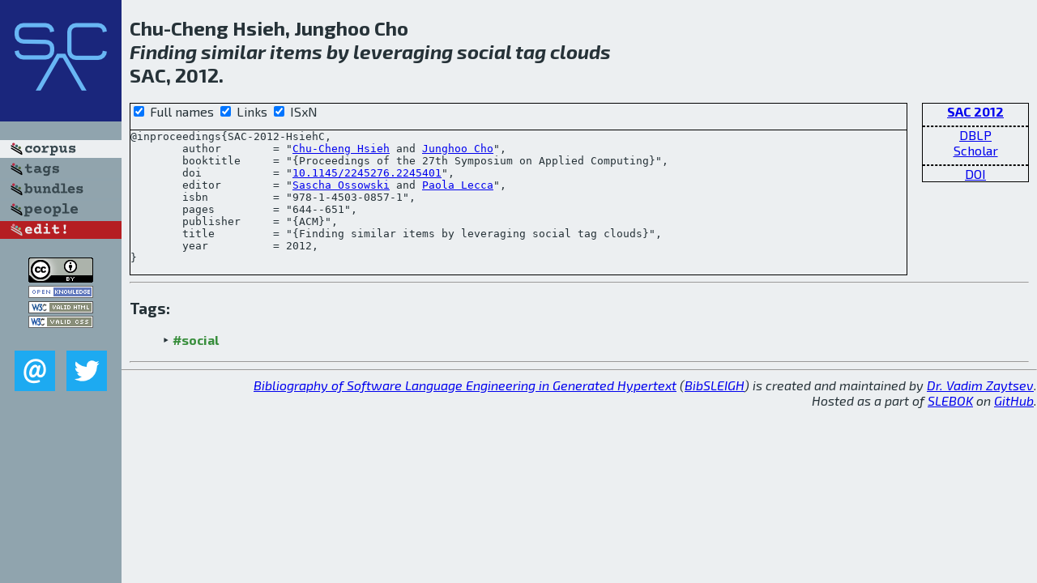

--- FILE ---
content_type: text/html; charset=utf-8
request_url: http://bibtex.github.io/SAC-2012-HsiehC.html
body_size: 1866
content:
<!DOCTYPE html>
<html>
<head>
	<meta http-equiv="Content-Type" content="text/html; charset=UTF-8"/>
	<meta name="keywords" content="software linguistics, software language engineering, book of knowledge, glossary, academic publications, scientific research, open knowledge, open science"/>
	<title>BibSLEIGH — Finding similar items by leveraging social tag clouds</title>
	<link href="stuff/bib.css" rel="stylesheet" type="text/css"/>
	<link href='http://fonts.googleapis.com/css?family=Exo+2:400,700,400italic,700italic' rel='stylesheet' type='text/css'>
	<script src="stuff/jquery.min.js" type="text/javascript"></script>
</head>
<body>
<div class="left">
	<a href="index.html"><img src="stuff/sac.png" alt="Finding similar items by leveraging social tag clouds" title="Finding similar items by leveraging social tag clouds" class="pad"/></a>

	<div class="pad">
		<a href="index.html"><img src="stuff/a-corpus.png" alt="BibSLEIGH corpus" title="All papers in the corpus"/></a><br/>
		<a href="tag/index.html"><img src="stuff/p-tags.png" alt="BibSLEIGH tags" title="All known tags"/></a><br/>
		<a href="bundle/index.html"><img src="stuff/p-bundles.png" alt="BibSLEIGH bundles" title="All selected bundles"/></a><br/>
		<a href="person/index.html"><img src="stuff/p-people.png" alt="BibSLEIGH people" title="All contributors"/></a><br/>
<a href="https://github.com/slebok/bibsleigh/edit/master/corpus/SE\2012\SAC-2012\SAC-2012-HsiehC.json"><img src="stuff/edit.png" alt="EDIT!" title="EDIT!"/></a>
	</div>
	<a href="http://creativecommons.org/licenses/by/4.0/" title="CC-BY"><img src="stuff/cc-by.png" alt="CC-BY"/></a><br/>
	<a href="http://opendatacommons.org/licenses/by/summary/" title="Open Knowledge"><img src="stuff/open-knowledge.png" alt="Open Knowledge" /></a><br/>
	<a href="http://validator.w3.org/check/referer" title="XHTML 1.0 W3C Rec"><img src="stuff/xhtml.png" alt="XHTML 1.0 W3C Rec" /></a><br/>
	<a href="http://jigsaw.w3.org/css-validator/check/referer" title="CSS 2.1 W3C CanRec"><img src="stuff/css.png" alt="CSS 2.1 W3C CanRec" class="pad" /></a><br/>
	<div class="sm">
		<a href="mailto:vadim@grammarware.net"><img src="stuff/email.png" alt="email" title="Complain!" /></a>
		<a href="https://twitter.com/intent/tweet?screen_name=grammarware"><img src="stuff/twitter.png" alt="twitter" title="Mention!" /></a>
	</div>

</div>
<div class="main">
<h2>Chu-Cheng Hsieh, Junghoo Cho<br/><em><a href="word/find.html">Finding</a> <a href="word/similar.html">similar</a> <a href="word/item.html">items</a> by <a href="word/leverag.html">leveraging</a> <a href="word/social.html">social</a> <a href="word/tag.html">tag</a> <a href="word/cloud.html">clouds</a></em><br/>SAC, 2012.</h2>
<div class="rbox">
<strong><a href="SAC-2012.html">SAC 2012</a></strong><hr/><a href="http://dblp.org/rec/html/conf/sac/HsiehC12">DBLP</a><br/>
<a href="https://scholar.google.com/scholar?q=%22Finding+similar+items+by+leveraging+social+tag+clouds%22">Scholar</a><hr/><a href="http://dx.doi.org/10.1145/2245276.2245401">DOI</a>
</div>
<div class="pre"><form action="#">
	<input type="checkbox" checked="checked" onClick="$('#booktitle').text(this.checked?'Proceedings of the 27th Symposium on Applied Computing':'SAC');"/> Full names
	<input type="checkbox" checked="checked" onClick="(this.checked)?$('.uri').show():$('.uri').hide();"/> Links
	<input type="checkbox" checked="checked" onClick="(this.checked)?$('#isbn').show():$('#isbn').hide();"/> ISxN
	</form><pre>@inproceedings{SAC-2012-HsiehC,
	author        = "<a href="person/Chu-Cheng_Hsieh.html">Chu-Cheng Hsieh</a> and <a href="person/Junghoo_Cho.html">Junghoo Cho</a>",
	booktitle     = "{<span id="booktitle">Proceedings of the 27th Symposium on Applied Computing</span>}",
<span class="uri">	doi           = "<a href="http://dx.doi.org/10.1145/2245276.2245401">10.1145/2245276.2245401</a>",
</span>	editor        = "<a href="person/Sascha_Ossowski.html">Sascha Ossowski</a> and <a href="person/Paola_Lecca.html">Paola Lecca</a>",
<span id="isbn">	isbn          = "978-1-4503-0857-1",
</span>	pages         = "644--651",
	publisher     = "{ACM}",
	title         = "{Finding similar items by leveraging social tag clouds}",
	year          = 2012,
}</pre>
</div>
<hr/>
<h3>Tags:</h3><ul class="tri"><li class="tag"><a href="tag/social.html">#social</a></li></ul><hr/>
</div>
<hr style="clear:both"/>
<div class="last">
	<em>
		<a href="http://bibtex.github.io">Bibliography of Software Language Engineering in Generated Hypertext</a>
		(<a href="http://github.com/slebok/bibsleigh">BibSLEIGH</a>) is
		created and maintained by <a href="http://grammarware.github.io/">Dr. Vadim Zaytsev</a>.<br/>
		Hosted as a part of <a href="http://slebok.github.io/">SLEBOK</a> on <a href="http://www.github.com/">GitHub</a>.
	</em>
</div>
</body>
</html>